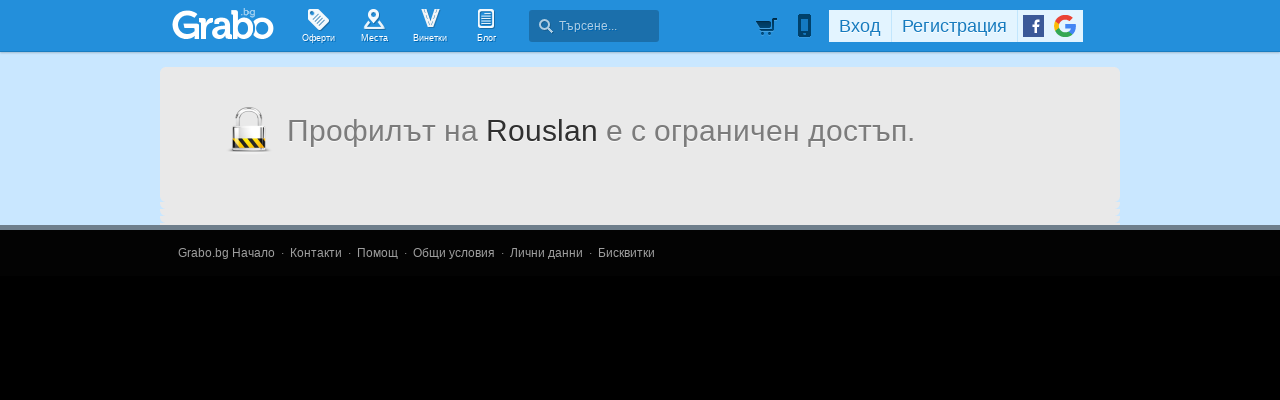

--- FILE ---
content_type: text/html; charset=utf-8
request_url: https://grabo.bg/members/10421
body_size: 23576
content:
<!DOCTYPE html PUBLIC "-//W3C//DTD XHTML 1.0 Transitional//EN" "http://www.w3.org/TR/xhtml1/DTD/xhtml1-transitional.dtd">
<html xmlns="http://www.w3.org/1999/xhtml" xmlns:fb="http://www.facebook.com/2008/fbml" xmlns:og="http://opengraphprotocol.org/schema/" xml:lang="bg" lang="bg">
	<head>
				<title>Ограничен профил | Grabo.bg</title>
		<meta http-equiv="Content-Type" content="text/html; charset=UTF-8" />
		<link href="https://imgrabo.com/design/favicon.png" type="image/x-icon" rel="shortcut icon" />
		
		<script>
						var gtmData = [];
			if (gtmData && Object.keys(gtmData).length > 0) {
				window.dataLayer = window.dataLayer || [];
				window.dataLayer.push({
					event: "purchase",
					ecommerce: gtmData,
					UserID: "0",
					user_data: []				});
							}
		</script>


		<!-- Google Tag Manager -->
		<script>(function(w,d,s,l,i){w[l]=w[l]||[];w[l].push({'gtm.start':
		new Date().getTime(),event:'gtm.js'});var f=d.getElementsByTagName(s)[0],
		j=d.createElement(s),dl=l!='dataLayer'?'&l='+l:'';j.async=true;j.src=
		'https://www.googletagmanager.com/gtm.js?id='+i+dl;f.parentNode.insertBefore(j,f);
		})(window,document,'script','dataLayer','GTM-WB38M3R');</script>
		<!-- End Google Tag Manager -->
		<script type="text/javascript">
			var show_location_popup = true;
			var show_notifications_popup = false;
		</script>
				<link href="https://imgrabo.com/css/site.css?cb=202511031420" type="text/css" rel="stylesheet" />
		<link href="https://imgrabo.com/css/site2.css?cb=202511031420" type="text/css" rel="stylesheet" />
		<link href="https://imgrabo.com/css/site_grabohdrftr.css?cb=202511031420" type="text/css" rel="stylesheet" />
		<link href="https://imgrabo.com/css/badges.css?cb=202511031420" type="text/css" rel="stylesheet" />
		<link href="https://imgrabo.com/css/site_members.css?cb=202511031420" type="text/css" rel="stylesheet" />
		<script src="https://imgrabo.com/js/jquery.js?cb=202601051300" type="text/javascript"></script>
		<script src="https://imgrabo.com/js/jquery-ui.min.js?cb=202601051300" type="text/javascript"></script>
		<script src="https://imgrabo.com/js/poshy.tips.js?cb=202601051300" type="text/javascript"></script>
		<script src="https://imgrabo.com/js/helpers.js?cb=202601051300" type="text/javascript"></script>
		<script src="https://imgrabo.com/js/site.js?cb=202601051300" type="text/javascript"></script>
		<script src="https://imgrabo.com/js/header.js?cb=202601051300" type="text/javascript"></script>
		<script src="https://imgrabo.com/js/fblogin.js?cb=202601051300" type="text/javascript"></script>
		<script src="https://imgrabo.com/js/messages.js?cb=202601051300" type="text/javascript"></script>
		<script src="https://imgrabo.com/js/live_feed.js?cb=202601051300" type="text/javascript"></script>
		<script src="https://www.gstatic.com/firebasejs/4.2.0/firebase-app.js" type="text/javascript"></script>
		<script src="https://www.gstatic.com/firebasejs/4.2.0/firebase-messaging.js" type="text/javascript"></script>
		<script src="https://grabo.bg/firebase-init.js" type="text/javascript"></script>
		<script src="https://imgrabo.com/js/web_notifications.js?cb=202601051300" type="text/javascript"></script>
		<script src="https://apis.google.com/js/platform.js" type="text/javascript"></script>
		<script type="text/javascript">
						
			var siteurl			= "https://grabo.bg/";
			var hdr_offset_top	= 0;
			var logged_user_id	= 0;
			var ckPlcNoAnl, ckPlcNoMrk;
			(function(){
				var cookie = document.cookie, storage = {};
				try { if( typeof localStorage==="object" && localStorage ) { storage = localStorage; } } catch(e) {}
				ckPlcNoAnl = cookie.match(/ckPlcNoAnl=1/) || storage.ckPlcNoAnl==1 ? true : false;
				ckPlcNoMrk = cookie.match(/ckPlcNoMrk=1/) || storage.ckPlcNoMrk==1 ? true : (!cookie.match(/ckPlcOK=1/) && storage.ckPlcOK!=1 ? true : false);
			})();
	
			
			if( ! ckPlcNoAnl ) {
				(function(i,s,o,g,r,a,m){i['GoogleAnalyticsObject']=r;i[r]=i[r]||function(){
				(i[r].q=i[r].q||[]).push(arguments)},i[r].l=1*new Date();a=s.createElement(o),
				m=s.getElementsByTagName(o)[0];a.async=1;a.src=g;m.parentNode.insertBefore(a,m)
				})(window,document,'script','https://www.google-analytics.com/analytics.js','ga');
				ga('create', 'UA-2403993-14', {
					cookieDomain: '.grabo.bg',
					cookieFlags: 'SameSite=None; Secure'
				});
				ga('set', 'anonymizeIp', true);
				ga('send', 'pageview');
				
			}
			else { window.ga = function(){}; }
		
			
			setTimeout(searchhdr2_init, 400);
		
			
		if( ! ckPlcNoMrk ) {
			!function(f,b,e,v,n,t,s){
				if(f.fbq)return;n=f.fbq=function(){n.callMethod?
				n.callMethod.apply(n,arguments):n.queue.push(arguments)};if(!f._fbq)f._fbq=n;
				n.push=n;n.loaded=!0;n.version='2.0';n.queue=[];t=b.createElement(e);t.async=!0;
				t.src=v;s=b.getElementsByTagName(e)[0];s.parentNode.insertBefore(t,s)
			}(window,document,'script','//connect.facebook.net/en_US/fbevents.js');
			fbq('init', '927096377334255', {'external_id': '5feceb66ffc86f38d952786c6d696c79c2dbc239dd4e91b46729d73a27fb57e9'});
			fbq('track', 'PageView');
		}
	
			
		(function (w,d,dn,t){w[dn]=w[dn]||[];w[dn].push({eventType:'init',value:t,dc:''});
		var f=d.getElementsByTagName('script')[0],c=d.createElement('script');c.async=true;
		c.src='https://tags.creativecdn.com/mEr6w9pvgteObIEHlKRw.js';
		f.parentNode.insertBefore(c,f);})(window,document,'rtbhEvents','mEr6w9pvgteObIEHlKRw');
	

		</script>

<meta property="fb:app_id" content="121197217952276"/><meta property="fb:admins" content="581958335"/><meta name="description" content="Grabo.bg" />
<base target="_top" />
<meta name="robots" content="noindex, nofollow" />
		<link rel="dns-prefetch" href="//reklama.wisdom.bg" />
		<meta name="google-site-verification" content="KnfaeH963H9Y0dZmJ_sGBA65XjemTsYUbJOZd8_Ia2w" />
		<meta name="alexaVerifyID" content="pjHPcUy5Tr958CIW22njy01xuw0" />
		<meta name="google-signin-client_id" content="98691006875-2mgtv1sc7vqovvmp96l2cpahj2sesmcm.apps.googleusercontent.com">
		<meta property="fb:page_id" content="139590789400622" />
		<meta property="fb:pages" content="139590789400622" />
		<meta name="_csrf" content="366c0b22c4e1111db302a205ea79b5bf" />
		<meta name="viewport" content="width=device-width, initial-scale=1" />

		<script type="text/javascript" src="//static.klaviyo.com/onsite/js/klaviyo.js?company_id=VZzxza"></script>
		<script type="text/javascript" async="" src="https://static.klaviyo.com/onsite/js/VZzxza/klaviyo.js"></script>
	</head>
	<body class="page_members subpage_index webp-enabled" itemscope itemtype="http://schema.org/WebPage">
		<!-- Google Tag Manager (noscript) -->
		<noscript><iframe src="https://www.googletagmanager.com/ns.html?id=GTM-WB38M3R"
		height="0" width="0" style="display:none;visibility:hidden"></iframe></noscript>
		<!-- End Google Tag Manager (noscript) -->
				
		<div id="overlaymap_container"></div>

		<div class="hdr_newww ">
						<div class="nhdr_top">
				<div class="nhdr_wrap">
                                        <div class="nhdr_left">
						<a href="https://grabo.bg/sofia" class="nhdr_logo "></a>
						<div class="nhdr_nav">
															<a href="https://grabo.bg/sofia" class="nhdr_navitem nhnvitm_icon nhnvitm_icon_deals">
									<span>Оферти</span>
								</a>
														<a href="https://grabo.bg/places" class="nhdr_navitem  nhnvitm_icon nhnvitm_icon_places">
								<span>Места</span>
							</a>
							<a href="https://grabo.bg/vinetki" class="nhdr_navitem  nhnvitm_icon nhnvitm_icon_vinetki">
								<span>Винетки</span>
							</a>
							<a href="https://grabo.bg/blog" class="nhdr_navitem  nhnvitm_icon nhnvitm_icon_blog">
								<span>Блог</span>
							</a>
														<div class="searchhdr_btn_blackoverlay" id="searchhdr_btn_blackoverlay" style="display:none;"></div>
							<span id="searchhdr_holder" class="nhdr_navitem nhdr_search">
							      <span class="nhdr_search_icon"></span>
							      <input type="text" id="searchhdr_input" class="nhdr_search_input" placeholder="Търсене..."/>
							</span>
							<div class="searchhdr_suggester" id="searchhdr_content" style="display:none;"></div>
							<div class="klear"></div>
						</div>
					</div>
					<div class="nhdr_right">
									<div class="nhdr_right_wrap">
							<a href="https://grabo.bg/cart" class="rdsgn_hdrcart empty poshy-tips" rel="nofollow" title="Вашата количка е празна">&nbsp;</a>
						<div class="nhdr_umenu_item notlogged_mode" id="mobiicon_btn" title="Мобилна версия">
				<a class="nhdr_navitem nhdr_mobiitem">
					<span class="nhdr_phoneicon poshy-tips" title="Мобилна версия"></span>
				</a>
				<div class="rdsgn_notifbox" id="nhdr_phonebox">
					<div class="rdsgn_notifbox_top">Grabo мобилна версия</div>
					<a href="https://play.google.com/store/apps/details?id=com.grabo&rdid=com.grabo&rdot=1&feature=md" class="rdsgn_notiff" target="_blank"><span class="notiff_android"></span><p>Изтегли приложението за <b>Android</b>.</p><div class="klear"></div></a>
					<a href="https://itunes.apple.com/us/app/grabo/id651423121" class="rdsgn_notiff" target="_blank"><span class="notiff_iphone"></span><p>Изтегли приложението за <b>iPhone</b>.</p><div class="klear"></div></a>
					<a href="https://appgallery.cloud.huawei.com/ag/n/app/C101264079" class="rdsgn_notiff" target="_blank"><span class="notiff_huawei"></span><p>Изтегли приложението за <b>Huawei</b>.</p><div class="klear"></div></a>
					<span class="rdsgn_notiff"><p>...или отвори <b>grabo.bg</b></p><div class="klear"></div></span>
				</div>
			</div>
			<div id="usernav" class="usrnvplc" style="margin-top:2px;">
				<a onclick="googlelogin_click();" onfocus="this.blur();" class="poshy-tips navitem last" title="Вход с Google профил"><strong class="newgg"></strong></a>
				<a onclick="fblogin_click();" onfocus="this.blur();" class="poshy-tips navitem last" title="Вход с Facebook профил"><b class="newfb"></b></a>
				<span class="spacer"></span>
				<a href="https://grabo.bg/user/signup" onclick="hdr_signupp(); return false;" onfocus="this.blur();" class="navitem">Регистрация</a><span class="spacer"></span>
				<a href="https://grabo.bg/user/signin" onclick="hdr_signinn(); return false;" onfocus="this.blur();" class="navitem frst">Вход</a>
			</div>
			<div class="klear"></div>
		</div>
	
	<div class="nhdr_usermenu" style="display: none;">

		
		
		
		
		
		<div class="klear"></div>
	</div>
	<div class="klear"></div>					</div>
					<div class="klear"></div>
				</div>
			</div>

					</div>
		<div class="klear"></div>
		<div class="redsgn_placeholder" style="height: 52px"></div>

					<div class="droplogin noprint" style="display:none;" id="droplogin_signin">
				<div class="droplogin_hdr" onclick="blackoverlay_close();"><a href="javascript:;" onfocus="this.blur();">Вход</a></div>
				<div class="droplogin_body">
					<div class="droplogin_form">
						<form name="hdrlf" method="post" action="https://grabo.bg/user/signin">
							<strong style="padding-top:0px;">E-mail:</strong>
							<input type="text" name="email" value="" class="accountinputs" tabindex="1001" />
							<strong>Парола:</strong>
							<input type="password" name="password" value="" class="accountinputs" tabindex="1002" autocomplete="off" />
							<a href="#" onclick="document.forms.hdrlf.submit(); return false;" class="accountbtn" tabindex="1004"><b>Вход</b></a>
							<label>
								<input type="checkbox" name="rememberme" value="1" tabindex="1003" checked="checked" />
								<span>Запомни ме</span>
							</label>
							<div style="width:1px; height:1px; overflow:hidden;">
								<input type="submit" value="submit" style="margin:10px;" />
							</div>
						</form>
					</div>
					<div class="droplogin_links">
						<a href="https://grabo.bg/user/signin/forgotten" class="dl_fpass" tabindex="1005">Забравена парола</a>
						<a href="https://grabo.bg/user/signup" class="dl_newreg" tabindex="1006" onclick="return hdr_signupp();">Нова регистрация</a>
					</div>
				</div>
				<div class="droplogin_ftr"></div>
			</div>
			<div class="droplogin noprint" style="display:none;" id="droplogin_signup">
				<div class="droplogin_hdr dropreg" onclick="blackoverlay_close();"><a href="javascript:;" onfocus="this.blur();">Регистрация</a></div>
				<div class="droplogin_body">
					<div class="droplogin_form" style="padding-bottom:8px;">
						<form name="hdrrf" method="post" action="https://grabo.bg/user/signup">
							<strong style="padding-top:0px;">Име и фамилия:</strong>
							<input type="text" name="fullname" value="" class="accountinputs" tabindex="1101" />
							<strong>E-mail адрес:</strong>
							<input type="text" name="email" value="" class="accountinputs" tabindex="1102" />
							<strong>Парола:</strong>
							<input type="password" name="password" value="" class="accountinputs" tabindex="1103" autocomplete="off" />
							<strong>Повтори паролата:</strong>
							<input type="password" name="password2" value="" class="accountinputs" tabindex="1104" autocomplete="off" />
							<label style="width:auto; margin:0px; padding:0px; margin-top:10px; ">
								<input type="checkbox" name="rememberme" value="1" tabindex="1105" style="float:left;" checked="checked" />
								<span style="width:220px; float:left; padding-left:8px;">Запомни ме на този компютър.</span>
							</label>
							<label style="width:auto; margin:0px; padding:0px; margin-top:5px; margin-bottom:5px;">
								<input type="checkbox" name="subscribe" value="1" tabindex="1106" style="float:left;" />
								<span style="width:220px; float:left; padding-left:8px;">Желая да получавам безплатно оферти по e-mail.</span>
							</label>
							<label style="width:auto; margin:0px; padding:0px; margin-top:5px; margin-bottom:5px;">
								<input type="checkbox" name="agree" value="1" tabindex="1107" style="float:left;" />
								<span style="width:220px; float:left; padding-left:8px;">Приемам <a href="https://grabo.bg/terms" target="_blank">Условията за ползване</a> и <a href="https://grabo.bg/terms/privacy" target="_blank">Политиката за лични данни</a>.</span>
							</label>
							<a href="#" onclick="document.forms.hdrrf.submit(); return false;" class="accountbtn" tabindex="1106"><b>Регистрирай ме</b></a>
							<input type="submit" style="display:none;" />
						</form>
					</div>
				</div>
				<div class="droplogin_ftr"></div>
			</div>
		
		
		
			<div id="site">
			<div class="mainsite-bttm">
				<div id="sitebody">
	
<style type="text/css">
	#simpletopround { display: none; }
	#myavatar {
		position:relative;
		z-index: 5;
	}
	#myavatar a {
		display:none;
		position:absolute;
		bottom:0px;
		right:0px;
		background-image:url(https://imgrabo.com/design/site/editavatar.png);
		height:23px;
		color:white;
		padding-left:35px;
		line-height:22px;
		padding-right:12px;
		text-shadow:0px 1px 0 #000;
	}
	#myavatar a:hover {
		background-position:bottom left;
	}
	#myavatar:hover a {
		display:block;
	}
	
	
	.profile_locked{
		width:960px;
		margin:0 auto;
		position:relative;
	}
	.profile_locked_top{
		background:url('https://imgrabo.com/design/site/members/profile_locked_top.png') top left no-repeat;
		padding-top:7px;
	}
	.profile_locked_top2{
		background:#e9e9e9;
		border-bottom:#c4c4c4 solid 1px;
		text-align:left;
		padding-left:66px;
		padding-top:33px;
		padding-bottom:40px;
	}
	.profile_locked_top2 span{
		display:block;
		background:url('https://imgrabo.com/design/site/members/profile_locked_icon.png') top left no-repeat;
		height:48px;
		line-height:48px;
		padding-left:61px;
		font-family: arial, sans-serif;
		font-size:30px;
		font-weight:normal;
		color:#7c7c7c;
		text-shadow:#f9f9f9 0px 1px 0px;
	}
	.profile_locked_top2 b {
		color:#303030;
		font-weight:normal;
	}
	/*****************/
	.profile_locked_cont{
		background:white;
		text-align:left;
		padding-left:69px;
		padding-right:69px;
		padding-top:40px;
		padding-bottom:44px;
	}
	.profile_locked_cont p{
		display:block;
		width:545px;
		font-family: arial, sans-serif;
		font-size:18px;
		font-weight:normal;
		color:#303030;
		line-height:24px;
		padding-bottom:16px;
	}
	/*********************/
	.profile_locked_btn{
		display:block;
		float:left;
		background:url('https://imgrabo.com/design/site/members/profile_locked_btn.png') top left no-repeat;
		padding-left:32px;
		margin-right:9px;
		cursor:pointer;
		_display:inline-block;
		_float:none;
	}
	.profile_locked_btn b{
		display:block;
		background:url('https://imgrabo.com/design/site/members/profile_locked_btn.png') top right no-repeat;
		height:31px;
		line-height:31px;
		padding-right:15px;
		color:white;
		text-shadow:#1e6e0f 0px 1px 0px;
		cursor:pointer;
		_display:inline-block;
	}
	.profile_locked_btn:hover{background-position:bottom left;}
	.profile_locked_btn:hover b{background-position:bottom right;text-shadow:#418f31 0px 1px 0px;}
	/*********************/
	.profile_locked_friends{
		float:left !important;
		background:url('https://imgrabo.com/design/site/members/profile_locked_friends.png') top left no-repeat !important;
		padding-left:34px;
		margin-right:9px;
		cursor:pointer;
		_display:inline-block;
	}
	.profile_locked_friends b{
		display:block;
		background:url('https://imgrabo.com/design/site/members/profile_locked_friends.png') top right no-repeat !important;
		padding-left:0 !important;
		color:#1b7405;
		cursor:pointer;
		_display:inline-block;
	}
	#sitebody {
		min-height:1px;
	}
</style>
<script type="text/javascript">
	function friendInvite(){
		$.ajax({
			url : 'https://grabo.bg/members/friendinvite',
			data : {friend_id : 10421},
			type: 'POST',
			success : function(data) {
				if(data == 'SUCCESS!'){
					$('#profile_friendme2').hide();
					$('#profile_reqsent').show();
				}
			}
		});
	}
</script>

<div class="profile_locked">
				<div class="profile_locked_top">
			<div class="profile_locked_top2">
				<span>Профилът на <b>Rouslan</b> е с ограничен достъп.</span>
			</div>
		</div>
		
			<style type="text/css">
			.profile_locked_top2 {
			    border-bottom: 0;
			}
			#slimftr.slimftr_white {
			    background-image: url("//imgrabo.com/design/site/new_hdrftr/slimftr_grey_border.png") !important;
			    width: 960px;
			}
		</style>
				
</div>

					<div class="klear"></div>
				</div>
				<div id="slimftr" class="slimftr_white"></div>
			</div>
			
			<div class="newftr-links">
				<div class="newftr-links2">
					<div class="newftr-links-holder">
						<style type="text/css">
							.newftr-links-holder { color: #888; }
							.newftr-links-holder a {
								display:inline;
								padding:0;
								background:none !important;
							}
						</style>
						<a href="https://grabo.bg/">Grabo.bg Начало</a> &nbsp;&middot;&nbsp;
						<a href="https://grabo.bg/support" onclick="open_support_flybox(); return false;">Контакти</a> &nbsp;&middot;&nbsp;
						<a href="https://grabo.bg/help">Помощ</a> &nbsp;&middot;&nbsp;
						<a href="https://grabo.bg/terms">Общи условия</a> &nbsp;&middot;&nbsp;
						<a href="https://grabo.bg/terms/privacy">Лични данни</a> &nbsp;&middot;&nbsp;
						<a href="https://grabo.bg/terms/cookies">Бисквитки</a>
					</div>
				</div>
			</div>
		</div>
		<style type="text/css">
			html, body{ background-color:black; }
		</style>
		
					<ins id="revive_wallp" data-revive-zoneid="138" data-revive-id="a41270c2a53dc3d418df905fab11777d" data-revive-target="_blank" data-revive-city="sofia" data-revive-gender="" data-revive-category="none" data-revive-r="17689984359695"></ins>
			<script type="text/javascript">
				if( $(window).width() >= 1260 ) {
					document.write('<script async src="https://reklama.wisdom.bg/www/delivery/asyncjs.php"></' + 'script>');
					document.body.style.overflowX = "hidden";
				}
				else {
					$("#revive_wallp").remove();
				}
			</script>
					
	<!-- Google Ads manager - for consent popup -->
	<script async src="https://securepubads.g.doubleclick.net/tag/js/gpt.js"></script>

			<style type="text/css"> #eXTReMe-Free-grabobg { display:none!important; visibility:hidden!important; position:absolute; top:-1000px; left:-1000px; } </style>
		<script type="text/javascript">
			try {
				if( (document.cookie && document.cookie.match(/ckPlcOK=1/)) || (typeof localStorage==="object" && localStorage && localStorage.ckPlcOK==1) ) {
					if( ! ckPlcNoAnl ) {
						setTimeout(function() {
							var scrpt = document.createElement("SCRIPT");
							scrpt.src = "//t1.extreme-dm.com/f.js"
							scrpt.id = "eXF-grabobg-0";
							scrpt.setAttribute("async", true);
							scrpt.setAttribute("defer", true);
							document.body.appendChild(scrpt);
						}, 200);
					}
				}
			}
			catch(e) {}
		</script>
				<script type="text/javascript">
			if( ! ckPlcNoMrk ) {
				setTimeout(function() {
					var src = "https://pubads.g.doubleclick.net/activity;dc_iu=/157018629/DFPAudiencePixel;ord="+(Math.random()*10000000000000)+";dc_seg=784659662?";
					var img = document.createElement("IMG");
					$(img).attr({src:src,alt:""}).css({width:1,height:1,border:0});
					document.body.appendChild(img);
					
					src = "https://dmp.adwise.bg/servlet/pts?pid=3564&ref="+encodeURIComponent(window.location.href);
					var scr = document.createElement('SCRIPT');
					$(scr).attr({src:src, type:"text/javascript"});
					document.body.appendChild(scr);
				},300);
			}
		</script>
				<script type="text/javascript">
			if( ! ckPlcNoMrk ) {
				window.criteo_q = window.criteo_q || [];
				window.criteo_q.push(
					{ event: "setAccount", account: 35153 },
					{ event: "setSiteType", type: "d" }
				);
												window.addEventListener("DOMContentLoaded", function() {
					setTimeout(function() {
						var scrpt = document.createElement("SCRIPT");
						scrpt.src = "//static.criteo.net/js/ld/ld.js";
						scrpt.setAttribute("async", true);
						scrpt.setAttribute("defer", true);
						document.body.appendChild(scrpt);
					}, 300);
				});
			}
		</script>
					<script type="text/javascript">
				if( ! ckPlcNoAnl ) {
					var pp_gemius_identifier = 'dwCVf4ePLSw6bklKP92amdVr33g18EegVqioBcylNwj.a7';
					function gemius_pending(i) { window[i] = window[i] || function() {var x = window[i+'_pdata'] = window[i+'_pdata'] || []; x[x.length]=arguments;};};
					gemius_pending('gemius_hit'); gemius_pending('gemius_event'); gemius_pending('pp_gemius_hit'); gemius_pending('pp_gemius_event');
					window.addEventListener("DOMContentLoaded", function() {
						setTimeout(function() {
							(function(d,t) {try {var gt=d.createElement(t),s=d.getElementsByTagName(t)[0],l='http'+((location.protocol=='https:')?'s':''); gt.setAttribute('async','async');
							gt.setAttribute('defer','defer'); gt.src=l+'://gabg.hit.gemius.pl/xgemius.js'; s.parentNode.insertBefore(gt,s);} catch (e) {}})(document,'script');
						}, 200);
					});
				}
			</script>
						</body>
</html>

--- FILE ---
content_type: text/css
request_url: https://imgrabo.com/css/site_members.css?cb=202511031420
body_size: 36192
content:

#profile {
	overflow:visible;
}
#profile_top {
	height:10px;
	background-color:#D4EEFF;
	position:relative;
	overflow:visible;
}
#profilepage {
	background-image:url('//imgrabo.com/design/site/profilepage.gif');
	background-repeat:repeat-x;
	background-position:top left;
	background-color:#fff;
	overflow: visible;
}
#profile_left {
	margin-top:16px;
	width:200px;
	float:left;
	margin-left:26px;
	overflow:visible;
}
#profile_aboutme {
	background-color: #f1f1f1;
	padding:10px;
	line-height:1.4;
}
#profile_saved, .profile_saved {
	background-color:#F7F7F7;
	text-align:center;
	padding:10px;
	color:#777;
	margin-bottom:15px;
	border-top:1px solid #E5E5E5;
}
#profile_saved b, .profile_saved b {
	font-size:22px;
	display:block;
	font-weight:normal;
	color:#000;
}
#profile_saved sup, .profile_saved sup {
	font-size:14px;
}
#profile_right {
	width:682px;
	float:left;
	margin-left:26px;
	overflow:visible;
	position:relative;
}
body.w1250 #profile_right {
	width:972px;
}
#profile_right h1{
	text-shadow:0px 1px 0 #dcf1ff;
	font-size:22px;
	font-family:Arial, sans-serif;
	font-weight:normal;
	margin-top:12px;
	margin-bottom:3px;
}
#profile_right #profile_usermeta{
	color: #3386c0;
	text-shadow:0px 1px 0 #dcf1ff;
}
#profilenav {
	margin-top:11px;
	margin-bottom:20px;
}
#profilenav a {
	color:#076aae;
	display:block;
	float:left;
}
#profilenav a:hover {
	color:#00416e;
}
#profilenav a b {
	display:block;
	float:left;
	padding:8px 12px;
	text-shadow:0px 1px 0 #ddf1ff;
}
#profilenav a.onprofilenav {}
#profilenav a.onprofilenav b {
	text-shadow: 0px 0px 0;
	background: #FFF;
	border: 1px solid #90CCF5;
	border-bottom: 0px;
	padding: 7px 11px;
	padding-bottom: 8px;	
}
#profilebtns {
	position:absolute;
	top:10px;
	right:0px;
}
#profilebtns a {
	display:block;
	float:right;
	background-position:top right;
	margin-left:5px;
}
#profilebtns a b{
	display:block;
	float:right;
	background-position:top left;
	background-repeat:no-repeat;
}
#profilebtns a:hover {
	background-position:bottom right;
}
#profilebtns a:hover b{
	background-position:bottom left;
}
#profile_friendme {
	background-image:url('//imgrabo.com/design/site/friendbtn.gif');
}
#profile_friendme b {
	background-image:url('//imgrabo.com/design/site/friendbtn_b.gif');
	color:white;
	padding:8px 12px 9px 33px;
	text-shadow:0px 1px 0 #1b7505;
}
#profile_message {
	background-image:url('//imgrabo.com/design/site/mailbtn.gif');
}
#profile_message b {
	background-image:url('//imgrabo.com/design/site/mailbtn_b.gif');
	color:#0669ad;
	text-shadow:0px 1px 0 #fff;
	padding:8px 12px 9px 42px;
}
#profile_message:hover b {
	color:#085081;
}

#profile_isfriend {
	display:block;
	float:right;
	background-position:top left;
	margin-left:5px;
	background-image:url('//imgrabo.com/design/site/profile_isfriend.gif');
}
#profile_isfriend b {
	display:block;
	float:right;
	padding:8px 0px 9px 33px;
	text-shadow:0px 1px 0 #fff;
}
#profile_isfriend a {
	display:block;
	float:right;
	width: 31px;
	height:31px;
	background-image:url('//imgrabo.com/design/site/profile_delfriend.gif');
}
#profile_reqsent {
	display:block;
	float:right;
	background-position:top right;
	margin-left:5px;
	background-image:url('//imgrabo.com/design/site/profile_reqsent1.gif');
}
#profile_reqsent b {
	display:block;
	float:right;
	padding:8px 10px 9px 33px;
	color:#1b7405;
	background-repeat:no-repeat;
	background-image:url('//imgrabo.com/design/site/profile_reqsent.gif');
}
#profile_activity {
	overflow:visible;
	padding-bottom:13px;
}
#profile_activity h3 {
	padding-bottom:3px;
	font-size:18px;
	font-family:arial, sans-serif;
	font-weight:normal;
}

#actfeedttl {
	margin-bottom: 10px;
	overflow: visible;
	height: 30px;
}
#actfeedttl h3 {
	float:left;
	padding-top:3px;
	padding-right:10px;
}
#profile_edit {
	background-image:url('//imgrabo.com/design/site/mailbtn.gif');
}
#profile_edit b {
	background-image:url('//imgrabo.com/design/site/editbtn_b.gif');
	color:#0669ad;
	text-shadow:0px 1px 0 #fff;
	padding:8px 12px 9px 42px;
}
#profile_edit:hover b {
	color:#085081;
}
.activity {
	overflow:visible;
	background-repeat:no-repeat;
	clear:both;
	margin-bottom:3px;
	background: #fafafa;
	background: -moz-linear-gradient(top, #f3f3f3 0%, #ffffff 66%);
	background: -webkit-linear-gradient(top, #f3f3f3 0%,#ffffff 66%);
	background: linear-gradient(to bottom, #f3f3f3 0%,#ffffff 66%);
}
.activity2  {
	background-image:url('//imgrabo.com/design/site/activity2.gif');
	background-position:top left;
	background-repeat:no-repeat;
	padding:8px;
	padding-left:33px;
	position:relative;
	overflow:visible;
	line-height:1.4;
}
.activity2 small  {
	font-size:11px;
	color:#999;
}

.activity.like .activity2  {
	background-image:url('//imgrabo.com/design/site/activity_like.gif');
}
.activity.buy .activity2  {
	background-image:url('//imgrabo.com/design/site/activity_buy.gif');
}
.activity.comment .activity2  {
	background-image:url('//imgrabo.com/design/site/activity_comment.gif');
	padding-bottom:0px;
}
.activity.newyear .activity2  {
	background-image:url('//imgrabo.com/design/site/activity_kasmetche.gif');
	padding-bottom:0px;
}
.activity.newyear .activity_kasmetche_pojelanie {
	font-family: 'Georgia', arial, sans-serif;
	font-size:18px;
	line-height:normal;
	font-weight:normal;
	font-style:italic;
	color:black;
	padding:2px 0px;
}

.activity.comment {
	padding-bottom:8px;
}
.activity.signup .activity2  {
	background-image:url('//imgrabo.com/design/site/activity_signup.gif');
}
.activity.friend .activity2  {
	background-image:url('//imgrabo.com/design/site/activity_friend.gif');
}
.activity_piano .activity2 {
	background-image:url('//imgrabo.com/design/site/activity_piano.png');
}

.activity .del {
	display:none;
	width:23px;
	height: 26px;
	position:absolute;
	top:-6px;
	right:-10px;
	background-image:url('//imgrabo.com/design/site/profile_deldeal.png');
}
.activity .del:hover {
	background-position:bottom left;
}
.activity:hover .del {
	display:block;
}
.acthumb {
	float:left;
	width: 125px;
	height:77px;
	position:relative;
}
.acthumb a{
	display:block;
	width: 125px;
	height:77px;
	position:absolute;
	top:0px;
	left:0px;
}
.act_avatar {
	width:50px;
	height:50px;
	float:left;
	padding-right:10px;
	padding-bottom:8px;
	position: relative;
	overflow: visible;
}

.act_avatar a{
	display:block;
	padding:2px;
	border:1px solid #ccc;
	background-color:white;
	border-radius:50%;
}
.act_avatar a:hover{
	border:1px solid #aaa;
}

.act_avatar a img{
	width:44px;
	height:44px;
	border-radius:50%;
}
.actfriends {
	margin-top:6px;
}
.actfriends a img {
	border-radius:50%;
}
.actinfo {
	float:left;
	padding-left:10px;
	width: 500px;
}
body.w1250 .actinfo {
	width: 790px;
}
.activity.hasavatar .actinfo{
	width:430px;
}
body.w1250 .activity.hasavatar .actinfo{
	width:720px;
}
.actinfo small {
	display:block;
}
.acttl {
	display:block;
	font-weight:bold;
}
.actinfo .priceline {
	clear:both;
}
.actinfo .priceline strong {
	float:left;
}
.actinfo .priceline .oldprice {
	float:left;
	position:relative;
	color:#999;
	margin-left:5px;
}
.actinfo .priceline b {
	float:left;
	color:#0b9800;
	margin-left:5px;
}
.actinfo .priceline span {
	float:left;
	display:block;
	color:#333;
	margin-left:5px;
}
.actinfo .priceline .oldprice .djazga {
	position:absolute;
	width: 42px;
	height:15px;
	background-image:url('//imgrabo.com/design/site/djazga.png');
	_background-image:none;
	_height:7px;
	_border-bottom:2px solid brown;
	top:4px;
	left:0px;
}
.actcommentbody {
	background-image:url('//imgrabo.com/design/site/actcommentbody.gif');
	background-repeat:no-repeat;
	margin-left:34px;
}
.actcommentbody2 {
	background-image:url('//imgrabo.com/design/site/actcommentbody2.gif');
	background-repeat:no-repeat;
	background-position:bottom left;
	padding:10px;
	padding-left:32px;
	padding-bottom:7px;
	line-height:1.4;
}
.hasavatar .actcommentbody {
	background-image:url('//imgrabo.com/design/site/actcommentbody_hasavatar.gif');
}
.hasavatar .actcommentbody2 {
	background-image:url('//imgrabo.com/design/site/actcommentbody2_hasavatar.gif');
}
#activity_loadmore {
	display:block;
	background-image:url('//imgrabo.com/design/site/activity_more.png');
	background-position:top left;
	line-height:29px;
	padding-left:10px;
	height:29px;
}
#activity_loadmore:hover {
	background-position:left -29px;
}
#activity_loadmore.inactive,
#activity_loadmore.inactive:hover	{	background-position:left -58px; color:#555;	}
.actparams {
	color:#777;
}

.actparams span {
	visibility:hidden;
}
.activity:hover .actparams span {
	visibility:visible;
}
#addavatar {
	display:block;
	height:228px;
	width:200px;
	background-image:url('//imgrabo.com/design/site/addavatarbtn.png');
}
#addavatar b {
	display:block;
	width: 112px;
	padding-top:162px;
	margin-left:47px;
	text-align:center;
	color:white;
	text-shadow:0px 1px 0 #057417;
}
#addavatar:hover {
	background-position:bottom right;
}
.act_comrow {
	background-image:url('//imgrabo.com/design/site/actcomments_backgr.gif');
	background-repeat:repeat-x;
	height: 24px;
	border-top:1px solid #fafafa;
	border-bottom:1px solid #d7d7d7;
}
.act_comrow.roundtop {
	background-image:url('//imgrabo.com/design/site/act_comrow.gif');
	background-position:top left;
}
.act_comrow.roundtop div.act_comrow2 {
	background-image:url('//imgrabo.com/design/site/act_comrow2.gif');
	background-position:top right;
	background-repeat:no-repeat;
}
.act_comrow_likes {
	background-image:url('//imgrabo.com/design/site/actcomments_likes.gif');
	background-repeat:no-repeat;
	height: 24px;
	line-height:24px;
	padding-left:30px;
	background-position:10px 5px;
	color:#666;
}

.seeprevcom {
	background-image:url('//imgrabo.com/design/site/actcomments_commentsicon.gif');
	background-repeat:no-repeat;
	height: 24px;
	line-height:24px;
	padding-left:30px;
	background-position:10px 6px;
	display:block;
	float:left;
}
.act_commentform {
	background-color:#f4f4f4;
	padding:8px;
	border-top:1px solid white;
	-webkit-border-bottom-right-radius: 4px;
	-webkit-border-bottom-left-radius: 4px;
	-moz-border-radius-bottomright: 4px;
	-moz-border-radius-bottomleft: 4px;
	border-bottom-right-radius: 4px;
	border-bottom-left-radius: 4px;
}
.act_commentform .act_smallcomment {
	height: 28px;
	background-image:url('//imgrabo.com/design/site/act_smallcomment.gif');
	background-position:top left;
	line-height:28px;
	display:block;
	width:590px;
}
.act_commentform .act_smallcomment b{
	height: 28px;
	background-image:url('//imgrabo.com/design/site/act_smallcomment_2.gif');
	background-position:top right;
	background-repeat:no-repeat;
	line-height:28px;
	display:block;
	padding-left:10px;
	font-size:11px;
	color:#aaa;
	font-weight:normal;
	cursor:text;
}
.act_commentform .act_smallcomment:hover {
	background-position:bottom left;
}
.act_commentform .act_smallcomment:hover b{
	background-position:bottom right;
	color:#666;
}

.act_postcommentavatar {
	width:50px;
	height:50px;
	float:left;
}
.act_cominput {
	padding-left:7px;
}
.act_cominput textarea {
	width:520px;
	-webkit-border-radius: 4px;
	-moz-border-radius: 4px;
	border-radius: 4px;
	padding:5px;
	border:1px solid #d0d0d0;
	font-family: Verdana, Arial, Helvetica, sans-serif;
	font-size: 12px;
	background:#f9f9f9 url('//imgrabo.com/design/site/act_cominput.gif') repeat-x;
	display:block;
	margin:1px;
	outline:none;
}
.act_cominput textarea:hover {
	border:1px solid #a9a9a9;
}
.act_cominput textarea:focus {
	border:2px solid #167abf;
	margin:0px;
}
.act_cominput input {
	margin-left:1px;
	cursor:pointer;
	margin-top:4px;
	padding:4px 10px 5px 10px;
	background-image:url('//imgrabo.com/design/site/act_combtn.gif');
	border:1px solid #005590;
	-webkit-border-radius: 4px;
	-moz-border-radius: 4px;
	border-radius: 4px;
	font-weight:bold;
	font-family: Verdana, Arial, Helvetica, sans-serif;
	font-size: 12px;
	color:white;
	text-shadow:0px 1px 0 #005590;
}
.act_cominput input:hover {
	background-position:0px -29px;
}
.act_cominput input:active {
	background-position:0px -58px;
	border:1px solid #004575;
}
.act_thecomments {
	background-color:#f4f4f4;
}
.act_onecomment {
	border-bottom:1px solid #e5e5e5;
	border-top:1px solid #f9f9f9;
	padding:8px;
	position:relative;
	padding-right:20px;
}
.act_onecomment_avatar {
	float:left;
	display:block;
	margin-right:8px;
}
.act_onecomment_avatar img{
	width:40px;
	height:40px;
}
.act_delcomment {
	display:block;
	width:15px;
	height:15px;
	position:absolute;
	top:6px;
	right:6px;
	background-image:url('//imgrabo.com/design/site/act_closecomment.gif');
	display:none;
}
.act_onecomment:hover .act_delcomment {
	display:block;
}
.act_delcomment:hover {
	background-position:0px -15px;
}
.act_delcomment:active {
	background-position:0px -30px;
}


.pbox {
	clear:both;
	margin-bottom:10px;
}
.pbox_ttl {
	background: #E0F1FD;
	height: 35px;
	border: 1px solid #C8E4F6;
	margin-bottom:-1px;
}
.pbox_ttl h2 {
	font-size:12px;
	font-family:verdana, sans-serif;
	display:block;
	float:left;
	padding:10px;
}
.pbox_links {
	float:right;
	padding:10px;
	padding-right:12px;
}
.pbox_links a {
	display:Block;
	float:right;
	margin-left:12px;
}
.pbox_content {
	background-color: #EBF6FE;
	border-left:1px solid #c8e4f6;
	border-right:1px solid #c8e4f6;
	border-bottom:1px solid #c8e4f6;
}
.pbox_ftr {
	display:none;
}
.pbox_deals {
	padding-top:10px;
	padding-left:10px;
	border-top: 1px solid #C8E4F6;
}
body.w1250 .pbox_deals {
	padding-top:20px;
	padding-left:20px;
	padding-bottom:10px;
}
.profile_deal {
	width:155px;
	margin-right:12px;
	float:left;
	overflow:visible;
}
body.w1250 .profile_deal {
	width:167px;
	margin-right:15px;
	padding-bottom:5px;
}
.profile_dealthumb {
	height: 95px;
	position:relative;
	overflow:visible;
}
body.w1250 .profile_dealthumb {
	height:101px;
}
.profile_dealthumb a img {
	border:0px;
}
body.w1250 .profile_dealthumb a img {
	width:100%;
	height:100%;
}
.profile_deal_overthumb {
	position:absolute;
	top:0px;
	left:0px;
	width:155px;
	height:95px;
	box-shadow:inset 0px 0px 1px rgba(0, 0, 0, .5);
}
body.w1250 .profile_deal_overthumb {
	width:167px;
	height:101px;
}
.profile_deal_ttl {
	padding:5px;
	line-height:1.4;
	display:block;
}
.profile_deldeal {
	display:none;
	width:23px;
	height: 26px;
	position:absolute;
	top:-6px;
	left:139px;
	background-image:url('//imgrabo.com/design/site/profile_deldeal.png');
}
body.w1250 .profile_deldeal {
	left:151px;
}
.profile_deldeal:hover {
	background-position:bottom left;
}
.profile_deal:hover .profile_deldeal {
	display:block;
}
.profile_dealprice {
	margin-bottom:10px;
	padding-left:5px;
}
.profile_dealprice small {
	font-size:12px;
	font-weight:bold;
	color:#848e95;
	display:block;
	float:left;
	padding-left:3px;
	padding-right:3px;
}
.profile_dealprice b {
	display:block;
	float:left;
}
.profile_dealprice span {
	display:block;
	float:left;
	color:#848e95;
	margin-right:5px;
	position:relative;
}
.profile_dealprice strong {
	display:block;
	float:left;
	color:#007d06;
	margin-right: 5px;
}
.profile_dealprice span .profdjazga {
	position:absolute;
	width: 42px;
	height:15px;
	background-image:url('//imgrabo.com/design/site/djazga.png');
	_background-image:none;
	_height:7px;
	_border-bottom:2px solid brown;
	top:4px;
	left:0px;
}
.profile_comment {
	float:left;
	color:#8dadc3;
	text-shadow:0px 1px 0 #fff;
	padding-top:10px;
	padding-left:10px;
}
.pbox_ftr_comments {
	display:none;
}
.deals_nextrow {
	clear:both;
	height:10px;
}

/*************************************/
#loadingfriends {
	background-image:url('//imgrabo.com/design/site/loadingfriends.gif');
	background-repeat:no-repeat;
	height:200px;
	background-position:450px 70px;
	background-color:white;
}
/*******************/
#friends {
	clear:both;
	overflow:visible;
}
#friendsttl {
	background-image:url('//imgrabo.com/design/site/friends_hdr.png');
	background-repeat:no-repeat;
	background-position:top left;
	border-bottom:1px solid #90ccf5;
}
#friendsttl h1{
	font-size:18px;
	font-weight:normal;
	padding:7px;
	padding-left:45px;
	text-shadow:0px 1px 0 #f4fbff;
	display:block;
}
#friends_fb {
	background-image:url('//imgrabo.com/design/site/friends_fbbackgr.gif');
	background-repeat:repeat-x;
	background-color:white;
	background-position:bottom left;
	border-bottom:1px solid #b3dcf8;
}
#friends_fb h2 {
	width:240px;
	float:left;
	font-weight:normal;
	color: #4367a4;
	padding-right:50px;
	background-image:url('//imgrabo.com/design/site/friends_fbarrows.gif');
	background-repeat:no-repeat;
	background-position:270px 17px;
	padding-top:10px;
	padding-bottom:10px;
	text-align:right;
	padding-left:20px;
	line-height:1.1;
	margin-top:5px;
	margin-right:10px;
}
#friends_fbbtn {
	display:block;
	float:left;
	background-image:url('//imgrabo.com/design/site/friends_fbbtn.gif');
	width:144px;
	color:white;
	font-weight:bold;
	text-shadow: #374f7c;
	padding-left:50px;
	height:43px;
	margin-top:10px;
	padding-top:9px;
	text-shadow:0px 1px 0 #2a3f63;
	margin-bottom:7px;
}
#friends_fbbtn:hover {
	background-position:bottom left;
}
#friends_fbwidget {
	float:left;
	margin-left:15px;
	margin-top:10px;
}
/*******************/
#friendlist {
	background-image:url('//imgrabo.com/design/site/friendslist_backgr.gif');
	background-color:white;
}
#friendlist .friend {
	width: 479px;
	float:left;
	height: 60px;
	background-image:url('//imgrabo.com/design/site/friend_backgr.gif');
}
#friendlist .friend.left {
	margin-right:2px;
}
.friend .friendavatar {
	float:left;
	width:40px;
	height:40px;
	margin-top: 10px;
	margin-left:9px;
}
.friend .friend_info {
	float:left;
	width:380px;
	margin-top: 14px;
	margin-left:10px;
	color: #5cb1eb;
}
.friend .friend_info a {
	display:block;
	margin-bottom:2px;
	font-weight:bold;
}
.friend .delfriends {
	display:block;
	width: 21px;
	height:21px;
	background-image:url('//imgrabo.com/design/site/friend_del.gif');
	float:right;
	margin-top:20px;
	margin-right:15px;
}
.friend .delfriends:hover {
	background-position:bottom left;
}
#friendlist .friend.del {
	background-image:url('//imgrabo.com/design/site/friend_backgr_del.gif');
}
#friendlist .friend.del .friend_info{
	color:#f89c9c;
}
#friendlist .friend.del .friend_info a{
	color:#840000;
}
#friendlist.friendsnew_friendlist .friend {
	width: auto;
	float:none;
}
#friendlist .friend.request {
	background-image:url('//imgrabo.com/design/site/friend_backgr_request.gif');
}
.friend.request img {
	border-radius: 50% 50%;
}

#friendlist .friend.request .friend_info{
	color:#caa95d;
	width:215px;
	margin-left: 12px;
}
#friendlist .friend.request .friend_info a{
	color:#986d0b;
}
#friendlist .friend .reqbtn {
	line-height:14px;
	display:block;
	float:right;
	margin-top: 14px;
	margin-right:5px;
}
#friendlist .friend .reqbtn {
	display:block;
	float:right;
	margin-top: 14px;
	margin-right:8px;
	background-position:top right;
}
#friendlist .friend .reqbtn b {
	display:block;
	float:right;
	padding:8px 10px;
	background-position:top left;
	background-repeat:no-repeat;
}
#friendlist .friend .reqbtn.ignore {
	background-image:url('//imgrabo.com/design/site/friend_req_ignore.gif');
	margin-right:15px;
}
#friendlist .friend .reqbtn.ignore b {
	background-image:url('//imgrabo.com/design/site/friend_req_ignore2.gif');
	color:#8b0000;
	text-shadow:0px 1px 0 #fff;
}

#friendlist .friend .reqbtn.accept {
	background-image:url('//imgrabo.com/design/site/friend_req_accept.gif');
}
#friendlist .friend .reqbtn.accept b {
	background-image:url('//imgrabo.com/design/site/friend_req_accept2.gif');
	color:#fff;
	text-shadow:0px 1px 0 #227110;
}



#friendlist .friend .reqbtn:hover {
	background-position:bottom right;
}
#friendlist .friend .reqbtn:hover b {
	background-position:bottom left;
}


#friendlist .friend .reqbtn.ignore:hover b {
	color:#fff;
	text-shadow:0px 1px 0 #8b0000;
}
#friendsnewttl {
	background-image:url('//imgrabo.com/design/site/friendsttl.gif');
	background-color: #fff8b0;
	font-weight:bold;
	padding:8px;
	background-position:top left;
	background-repeat:repeat-x;
	text-shadow:0px 1px 0 #fffcdb;
	border-top:1px solid #fffef0;
	border-bottom:1px solid #d4be6a;
}

/*******************/
#profile_hasrequest {
	background-image:url('//imgrabo.com/design/site/profile_hasrequest.gif');
	background-repeat:no-repeat;
	margin-bottom: 7px;
	padding-bottom: 15px;
}
#profile_hasrequest.friend-message-holder {
	background: #fff6e5;
	border-radius: 4px;
	margin-bottom: 10px;
}
.friend-message-holder .reqbtn.accept {background: #3e9f27;}
.friend-message-holder .reqbtn.ignore{background: #ff2c22;}
.friend-message-holder .reqbtn.accept:hover {background: #227110;}
.friend-message-holder .reqbtn.ignore:hover {background: #ce261d;}
.friend-message-holder .reqbtn.accept b, .friend-message-holder .reqbtn.ignore b {background-image: none;}
.friend-message-holder .reqbtn.accept, .friend-message-holder .reqbtn.ignore {border-radius: 4px;}
.friend-message-holder .reqbtn.ignore b {color: #fff; text-shadow: none;}
#profile_hasrequest strong {
	float:left;
	display:block;
	width:460px;
	margin-top: 22px;
	margin-left: 20px;
	text-shadow:0px 1px 0 #fffef2;
}
#profile_hasrequest strong span{
	display: block;
	padding-top: 3px;
	font-weight: normal;
}

/*******************/
.reqbtn {
	line-height:14px;
	display:block;
	float:right;
	margin-top: 14px;
	margin-right:5px;
}
.reqbtn {
	display:block;
	float:right;
	margin-top: 14px;
	margin-right:8px;
	background-position:top right;
}
.reqbtn b {
	display:block;
	float:right;
	padding:8px 10px;
	background-position:top left;
	background-repeat:no-repeat;
}
.reqbtn.ignore {
	background-image:url('//imgrabo.com/design/site/friend_req_ignore.gif');
	margin-right:15px;
}
.reqbtn.ignore b {
	background-image:url('//imgrabo.com/design/site/friend_req_ignore2.gif');
	color:#8b0000;
	text-shadow:0px 1px 0 #fff;
}

.reqbtn.accept {
	background-image:url('//imgrabo.com/design/site/friend_req_accept.gif');
}
.reqbtn.accept b {
	background-image:url('//imgrabo.com/design/site/friend_req_accept2.gif');
	color:#fff;
	text-shadow:0px 1px 0 #227110;
}

.reqbtn:hover {
	background-position:bottom right;
}
.reqbtn:hover b {
	background-position:bottom left;
}

.reqbtn.ignore:hover b {
	color:#fff;
	text-shadow:0px 1px 0 #8b0000;
}
/*******************/
#profile_friends {
	background: none !important;
}
#profile_friends .profriend {
	width:341px;
	float:left;
	height:71px;
}
#profile_friends .profriend .profriend_avatar {
	float:left;
	margin-top:10px;
	margin-left:11px;
	border-bottom:1px solid white;
}
#profile_friends .profriend div{
	float:left;
	margin-top:13px;
	margin-left:10px;
	width:250px;
	color:#81b9e0;
	text-shadow:0px 1px 0 #f7fbfe;
}
#profile_friends .profriend div a{
	display:block;
	font-weight:bold;
	padding-bottom:2px;
}
/*****************************/

#nofriends {
	background-color:white;
}
#nofriends_fb {
	width:450px;
	float:right;
	padding-top:26px;
}
#nofriends_fb div {
	padding-top:10px;
	clear:both;
}
#nofbtn {
	display:block;
	float:left;
	background-image:url('//imgrabo.com/design/site/friends_nofr_btn.gif');
	background-position:top right;
}
#nofbtn b {
	display:block;
	float:left;
	background-image:url('//imgrabo.com/design/site/friends_nofr_btn2.gif');
	background-position:top left;
	background-repeat:no-repeat;
	font-size:18px;
	color:white;
	text-shadow:0px 1px 0 #3a5480;
	font-weight:normal;
	height: 34px;
	padding-left:47px;
	padding-right:15px;
	padding-top:9px;
	font-family:arial, sans-serif;
}
#nofbtn:hover {
	background-position:bottom right;
}
#nofbtn:hover b {
	background-position:bottom left;
}
#nofriends_intro {
	width: 470px;
	float:left;
	margin-top:20px;
	margin-left: 30px;
}
#nofriends_intro h2 {
	font-size:30px;
	color: #3d5784;
	font-weight:normal;
}
#nofriends_intro h3 {
	font-size:18px;
	margin-top:10px;
	color: #000;
	font-weight:normal;
}
#nofriends_intro p {
	font-size:18px;
	color: #666;
	font-weight:normal;
	margin-top:10px;
}
#friendreasons {
	clear:both;
	margin-left: 30px;
	padding-top:10px;
	padding-bottom:30px;
}
#friendreasons ul li {
	float:left;
	width:430px;
	background-image:url('//imgrabo.com/design/site/friendreasons.gif');
	background-repeat:no-repeat;
	background-position:0px 3px;
	margin-top:5px;
	padding-left:12px;
}


/***********************/
#profile_activity {
	overflow:visible;
	padding-bottom:13px;
}
#profile_activity h3 {
	padding-bottom:3px;
	font-size:18px;
	font-family:arial, sans-serif;
	font-weight:normal;
}
.activity {
	overflow:visible;
	background-repeat:no-repeat;
	clear:both;
	margin-bottom:3px;
	background: #fafafa;
	background: -moz-linear-gradient(top, #f0f0f0 0%, #ffffff 66%);
	background: -webkit-linear-gradient(top, #f0f0f0 0%,#ffffff 66%);
	background: linear-gradient(to bottom, #f0f0f0 0%,#ffffff 66%);
}
.activity2  {
	background-image:url('//imgrabo.com/design/site/activity2.gif');
	background-position:top left;
	background-repeat:no-repeat;
	padding:8px;
	padding-left:33px;
	position:relative;
	overflow:visible;
	line-height:1.4;
}
.activity2::before{
	content:'';
	display:block;
	width:4px;
	height:4px;
	background:#f0f0f0;
	position:absolute;
	top:0px;
	left:0px;
}
.activity2 small  {
	font-size:11px;
	color:#999;
}

.activity.like .activity2  {
	background-image:url('//imgrabo.com/design/site/activity_like.gif');
}
.activity.buy .activity2  {
	background-image:url('//imgrabo.com/design/site/activity_buy.gif');
}
.activity.comment .activity2  {
	background-image:url('//imgrabo.com/design/site/activity_comment.gif');
	padding-bottom:0px;
}
.activity.comment {
	padding-bottom:8px;
}
.activity.signup .activity2  {
	background-image:url('//imgrabo.com/design/site/activity_signup.gif');
}
.activity.friend .activity2  {
	background-image:url('//imgrabo.com/design/site/activity_friend.gif');
}
.activity.baliuser .activity2  {
	background-image:url('//imgrabo.com/design/site/activity_baliuser.gif');
}
.activity.balivote .activity2  {
	background-image:url('//imgrabo.com/design/site/activity_balivote.gif');
}
.activity.newbadge .activity2  {
	background-image:url('//imgrabo.com/design/site/activity_newbadge.gif');
}
.activity.bday4 .activity2  {
	background-image:url('//imgrabo.com/design/site/activity_bday_bitcoin.gif');
}

.activity .del {
	display:none;
	width:23px;
	height: 26px;
	position:absolute;
	top:-6px;
	right:-10px;
	background-image:url('//imgrabo.com/design/site/profile_deldeal.png');
}
.activity .del:hover {
	background-position:bottom left;
}
.activity:hover .del {
	display:block;
}
.acthumb {
	float:left;
	width: 125px;
	height:77px;
	position:relative;
}
.acthumb a{
	display:block;
	width: 125px;
	height:77px;
	position:absolute;
	top:0px;
	left:0px;
}
.actinfo {
	float:left;
	padding-left:10px;
	width: 500px;
}
body.w1250 .actinfo {
	width:790px;
}
.acttl {
	display:block;
	font-weight:bold;
}
.actinfo .priceline {
	clear:both;
}
.actinfo .priceline strong {
	float:left;
}
.actinfo .priceline .oldprice {
	float:left;
	position:relative;
	color:#999;
	margin-left:5px;
}
.actinfo .priceline b {
	float:left;
	color:#0b9800;
	margin-left:5px;
}
.actinfo .priceline span {
	float:left;
	display:block;
	color:#333;
	margin-left:5px;
}
.actinfo .priceline .oldprice .djazga {
	position:absolute;
	width: 42px;
	height:15px;
	background-image:url('//imgrabo.com/design/site/djazga.png');
	_background-image:none;
	_filter: progid:DXImageTransform.Microsoft.AlphaImageLoader(src='//imgrabo.com/design/site/djazga.png', sizingMethod='crop');
	top:4px;
	left:0px;
}
.actcommentbody {
	background-image:url('//imgrabo.com/design/site/actcommentbody.gif');
	margin-left:34px;
}
.actcommentbody2 {
	background-image:url('//imgrabo.com/design/site/actcommentbody2.gif');
	background-repeat:no-repeat;
	background-position:bottom left;
	padding:10px;
	padding-left:32px;
	padding-bottom:7px;
	line-height:1.4;
}
#activity_loadmore {
	display:block;
	background: #E7F5FF;
	background-position:top left;
	line-height:29px;
	padding-left:10px;
	border: 1px solid #C8E4F6;
}
#activity_loadmore:hover {
	background:#F2FAFF;
}


.actparams {
	color:#777;
}

.actparams span {
	visibility:hidden;
}
.activity:hover .actparams span {
	visibility:visible;
}

#profile_activity.activityhasavatars .actinfo {
	width:430px;
}

.act_comrow {
	background-image:url('//imgrabo.com/design/site/actcomments_backgr.gif');
	background-repeat:repeat-x;
	height: 24px;
	border-top:1px solid #fafafa;
	border-bottom:1px solid #d7d7d7;
}
.act_comrow.roundtop {
	background-image:url('//imgrabo.com/design/site/act_comrow.gif');
	background-position:top left;
}
.act_comrow.roundtop div.act_comrow2 {
	background: #F4F4F4;
}
.act_comrow_likes {
	background-image:url('//imgrabo.com/design/site/actcomments_likes.gif');
	background-repeat:no-repeat;
	height: 24px;
	line-height:24px;
	padding-left:30px;
	background-position:10px 5px;
	color:#666;
}
.seeprevcom {
	background-image:url('//imgrabo.com/design/site/actcomments_commentsicon.gif');
	background-repeat:no-repeat;
	height: 24px;
	line-height:24px;
	padding-left:30px;
	background-position:10px 6px;
	display:block;
	float:left;
}

.act_commentform {
	background-color:#f4f4f4;
	padding:8px;
	border-top:1px solid white;
	-webkit-border-bottom-right-radius: 4px;
	-webkit-border-bottom-left-radius: 4px;
	-moz-border-radius-bottomright: 4px;
	-moz-border-radius-bottomleft: 4px;
	border-bottom-right-radius: 4px;
	border-bottom-left-radius: 4px;
}
.act_commentform .act_smallcomment {
	height: 28px;
	background-image:url('//imgrabo.com/design/site/act_smallcomment.gif');
	background-position:top left;
	line-height:28px;
	display:block;
	width:590px;
}
.act_commentform .act_smallcomment b{
	height: 28px;
	background-image:url('//imgrabo.com/design/site/act_smallcomment_2.gif');
	background-position:top right;
	background-repeat:no-repeat;
	line-height:28px;
	display:block;
	padding-left:10px;
	font-size:11px;
	color:#aaa;
	font-weight:normal;
	cursor:text;
}
.act_commentform .act_smallcomment:hover {
	background-position:bottom left;
}
.act_commentform .act_smallcomment:hover b{
	background-position:bottom right;
	color:#666;
}

.act_postcommentavatar {
	width:50px;
	height:50px;
	float:left;
}
.act_cominput {
	padding-left:7px;
}
.act_cominput textarea {
	width:520px;
	-webkit-border-radius: 4px;
	-moz-border-radius: 4px;
	border-radius: 4px;
	padding:5px;
	border:1px solid #d0d0d0;
	font-family: Verdana, Arial, Helvetica, sans-serif;
	font-size: 12px;
	background-image:url('//imgrabo.com/design/site/act_cominput.gif');
	background-repeat:repeat-x;
	display:block;
	margin:1px;
}
.act_cominput textarea:hover {
	border:1px solid #a9a9a9;
}
.act_cominput textarea:focus {
	border:2px solid #167abf;
	margin:0px;
}
.act_cominput input {
	margin-left:1px;
	cursor:pointer;
	margin-top:4px;
	padding:4px 10px 5px 10px;
	background-image:url('//imgrabo.com/design/site/act_combtn.gif');
	border:1px solid #005590;
	-webkit-border-radius: 4px;
	-moz-border-radius: 4px;
	border-radius: 4px;
	font-weight:bold;
	font-family: Verdana, Arial, Helvetica, sans-serif;
	font-size: 12px;
	color:white;
	text-shadow:0px 1px 0 #005590;
}
.act_cominput input:hover {
	background-position:0px -29px;
}
.act_cominput input:active {
	background-position:0px -58px;
	border:1px solid #004575;
}


.act_thecomments {
	background-color:#f4f4f4;
}
.act_onecomment {
	border-bottom:1px solid #e5e5e5;
	border-top:1px solid #f9f9f9;
	padding:8px;
	position:relative;
	padding-right:20px;
}
.act_onecomment_avatar {
	float:left;
	display:block;
	margin-right:8px;
}
.act_onecomment_avatar img{
	width:40px;
	height:40px;
}
.act_delcomment {
	display:block;
	width:15px;
	height:15px;
	position:absolute;
	top:6px;
	right:6px;
	background-image:url('//imgrabo.com/design/site/act_closecomment.gif');
	display:none;
}
.act_onecomment:hover .act_delcomment {
	display:block;
}
.act_delcomment:hover {
	background-position:0px -15px;
}
.act_delcomment:active {
	background-position:0px -30px;
}


.activity_breview .activity2{background-image:url('//imgrabo.com/design/site/activity_breview.gif');}
.activity_breview .activity_brhead{color:#848484;}
.activity_breview a img{border:0;}
.activity_breview .activity_brhead .activity_brname{padding-top:2px;float:left;}
.activity_breview .bprh-rate{margin-top:0px;}
.activity_breview .bprh-rate span{margin-top:-1px;}
.activity_breview .activity_commentbox { font-style: italic; }

.activity_businessfan .activity2{
	background-image:url('//imgrabo.com/design/site/activity_businessfan.gif');

}
.activity_businessfan .act_bfanpic{
	float: left;
	position: relative;
	display: block;
}
.activity_businessfan a img{border:0;}
.activity_businessfan .act_bfanpic span{
	border:1px solid rgba(0,0,0,0.05);
	position: absolute;
	top: 0px;
	left: 0px;
	width: 89px;
	height: 88px;
	_display: none;
}
.activity_businessfan .act_bfanpictxt{padding-left:10px;}
.activity_businessfan .act_bfanpictxt .bpmlt-rate-hld{margin-top:6px;margin-bottom:3px;}

/**********************************************************/

.profile_relativewrap{
	position: relative;
	overflow: visible;
}
.profile_fbconnected{
	display: block;
	background: url('//imgrabo.com/design/site/profile_fb_icon.png') no-repeat;
	width: 32px;
	height: 32px;
	position: absolute;
	bottom: -4px;
	right: -4px;
	z-index: 6;
}

/******************************/

.prof_badge_activity{
	background:white url('//imgrabo.com/design/site/prof_badge_activity_bg.gif') 0 41px no-repeat;
	min-height:500px;
	padding-left:6px;
	overflow: visible;
}
.prof_badge_activity_big{
	display:block;
	float:left;
	position:relative;
}
.prof_badge_activity_big img{border:none;margin:4px 7px;}
.prof_badge_activity_big span{
	background:url('//imgrabo.com/design/site/prof_badge_activity_big.png') no-repeat;
	width:173px;
	height:173px;
	position:absolute;
	top:0px;
	left:0px;
	_display:none;
}
.prof_badge_activity_txt{padding-top:50px;padding-left:6px;}
.prof_badge_activity_txt strong{
	font-family: Arial,Helvetica,sans-serif;
    font-size: 18px;
	font-weight:normal;
	line-height:23px;
	color:#696969;
	display:block;
}
.prof_badge_activity_txt strong a{
	font-family: Arial,Helvetica,sans-serif;
    font-size: 18px;
	font-weight:normal;
}
.prof_badge_activity_txt .actparams{margin-top:4px;}
.prof_badge_activity_txt:hover .actparams span{visibility:visible;margin-top:10px;}
.prof_badge_activity_txt strong b{color:black;font-weight:normal;}
.prof_badge_activity_txt small {font-size: 11px;color: #999;}
.prof_badge_activity_txt .actcomments{margin-top:10px;margin-left:-3px;}
.prof_badge_activity a.activity_back_btn{margin-top:16px;margin-bottom:0px;margin-left:7px;margin-right:16px;}
.prof_badge_activity #actfeedttl{text-align: center;margin-top:4px;margin-bottom:1px;}
.prof_badge_activity_txt .act_commentform .act_smallcomment{width:452px;}
.prof_badge_activity_txt .act_onecomment_avatar img{border:none;}
.prof_badge_activity_txt .act_cominput textarea{width:383px;}

body.w1250 .prof_badge_activity{
	background-image:url('//imgrabo.com/design/site/redesign/prof_badge_activity_bg_wide.gif');
}
/************************/

.activity.bizposts_like .activity2  {
 background-image:url('//imgrabo.com/design/site/bizposts/activity_bizposts_like.gif');
}
.activity.bizposts_review .activity2  {
 background-image:url('//imgrabo.com/design/site/bizposts/activity_bizposts_review.gif');
}

/************************/

body.w1250 .profile_businessfan {
	margin-right:-60px;
}

/************************/

.load_more_specific_activity {
    display: inline-block;
    background: #eee;
    padding: 5px 10px;
    border-radius: 3px 3px;
    margin: 5px 0 0 60px;
	color: #777;
}

.profile_saved_additional{
	position: relative;
	text-align: center;
	padding-top: 10px;
}
.profile_saved_meta{
	display: inline-block;
	padding-left: 19px;
	line-height: 18px;
	height: 16px;
	color: #666666;
	font-weight: normal;
	margin-right: 16px;
	margin-bottom: 3px;
}
.profile_saved_meta.vouchers{
	background: url(//imgrabo.com/design/site/redesign/br_deal_icons.png) 0 -34px no-repeat;
}
.profile_saved_meta.deals{
	background: url(//imgrabo.com/design/site/redesign/deals_coupon_tiny_icon.png) 0 0 no-repeat;
}
.profile_saved_meta small{
	display: block;
}

.profile_online {
	background: #42b942;
	border-radius: 4px;
	color: white;
	display: inline-block;
	font-family: Verdana;
	font-size: 11px;
	padding: 1px 6px 3px;
    text-shadow: none;
    vertical-align: middle;
	font-weight: normal;
	font-style: normal;
}

--- FILE ---
content_type: application/javascript; charset=utf-8
request_url: https://fundingchoicesmessages.google.com/f/AGSKWxX2vk9AzSBj8fmwksT3-xpRCxaZdXs9l_rnADzA3u9v-l8klInfBdpVKevV2SsYRosuGpZCbykzzY6-2ery9gWyHDkCRczPZRy4YpJaPqqOU6HPajpIKfHAplFU3svFYRXjHljYIVCoOLn8Wwc3osslu4Y4aJOoDh563MdFfe87SrYIc-Ltx0oEQvii/_/longad./blockblock/blockblock.jquery.js/Ads/InFullScreen..com/ads-/attachad.
body_size: -1293
content:
window['1fdfe9ad-21b3-4b2e-b7e6-10200e2ac3a2'] = true;

--- FILE ---
content_type: application/javascript; charset=utf-8
request_url: https://fundingchoicesmessages.google.com/f/AGSKWxXPZCS7s88sLnfqRSH_20usQyaLC5KGMyniOay5NdCF4DJysDiHjPdIqXh2WSB3Sf2Sl5RB5pVkK8BkS-V0enG1xBmAFI0-5ui2ArTgITygnBahkeIazzxWqfwkctDrigEgctNOCA==?fccs=W251bGwsbnVsbCxudWxsLG51bGwsbnVsbCxudWxsLFsxNzY4OTk4NDQxLDkzMDAwMDAwXSxudWxsLG51bGwsbnVsbCxbbnVsbCxbN11dLCJodHRwczovL2dyYWJvLmJnL21lbWJlcnMvMTA0MjEiLG51bGwsW1s4LCI5b0VCUi01bXFxbyJdLFs5LCJlbi1VUyJdLFsxOSwiMiJdLFsxNywiWzBdIl0sWzI0LCIiXSxbMjksImZhbHNlIl1dXQ
body_size: -220
content:
if (typeof __googlefc.fcKernelManager.run === 'function') {"use strict";this.default_ContributorServingResponseClientJs=this.default_ContributorServingResponseClientJs||{};(function(_){var window=this;
try{
var QH=function(a){this.A=_.t(a)};_.u(QH,_.J);var RH=_.ed(QH);var SH=function(a,b,c){this.B=a;this.params=b;this.j=c;this.l=_.F(this.params,4);this.o=new _.dh(this.B.document,_.O(this.params,3),new _.Qg(_.Qk(this.j)))};SH.prototype.run=function(){if(_.P(this.params,10)){var a=this.o;var b=_.eh(a);b=_.Od(b,4);_.ih(a,b)}a=_.Rk(this.j)?_.be(_.Rk(this.j)):new _.de;_.ee(a,9);_.F(a,4)!==1&&_.G(a,4,this.l===2||this.l===3?1:2);_.Fg(this.params,5)&&(b=_.O(this.params,5),_.hg(a,6,b));return a};var TH=function(){};TH.prototype.run=function(a,b){var c,d;return _.v(function(e){c=RH(b);d=(new SH(a,c,_.A(c,_.Pk,2))).run();return e.return({ia:_.L(d)})})};_.Tk(8,new TH);
}catch(e){_._DumpException(e)}
}).call(this,this.default_ContributorServingResponseClientJs);
// Google Inc.

//# sourceURL=/_/mss/boq-content-ads-contributor/_/js/k=boq-content-ads-contributor.ContributorServingResponseClientJs.en_US.9oEBR-5mqqo.es5.O/d=1/exm=kernel_loader,loader_js_executable/ed=1/rs=AJlcJMwtVrnwsvCgvFVyuqXAo8GMo9641A/m=web_iab_tcf_v2_signal_executable
__googlefc.fcKernelManager.run('\x5b\x5b\x5b8,\x22\x5bnull,\x5b\x5bnull,null,null,\\\x22https:\/\/fundingchoicesmessages.google.com\/f\/AGSKWxVVYZ4Ms4HvPVM2R-7ckogjS86jIgWnHVV1BnR-EZ4HJC_xzA_C0lLNZpDgRR0fB42hylAP8yl8TqHIdYnd6YzV7nUW3oSZBWv-aM4dcr1uNuF_zlbeihwH8UbiADh49nh4DZeS4A\\\\u003d\\\\u003d\\\x22\x5d,null,null,\x5bnull,null,null,\\\x22https:\/\/fundingchoicesmessages.google.com\/el\/AGSKWxX8qUfjcypn8P0qQP4WjcG_4pZM3SHT86hyH2-fQiUrlBFj2RLa2noD7F0erTmIddXhGwxSjeJ_tBBfl0Ut7H7viKFoVIgKdVcyA8LyxFcZ3fi1BaC0rkLUAZJ0hCL_VA1W0mj99Q\\\\u003d\\\\u003d\\\x22\x5d,null,\x5bnull,\x5b7\x5d\x5d\x5d,\\\x22grabo.bg\\\x22,1,\\\x22bg\\\x22,null,null,null,null,1\x5d\x22\x5d\x5d,\x5bnull,null,null,\x22https:\/\/fundingchoicesmessages.google.com\/f\/AGSKWxWM0A_Trjwtw9gNdkxDgQQZVtCdmQx6m8I0Lwjiu9fIuofoIkz8e9GdrUD8WT_TAuSnDuV02LpQR91S0dvfpIx6xGfgQIje5RdyEHxaM6ltjK2MiZqm1lzQJxKADy2_nVLva5-Kvg\\u003d\\u003d\x22\x5d\x5d');}